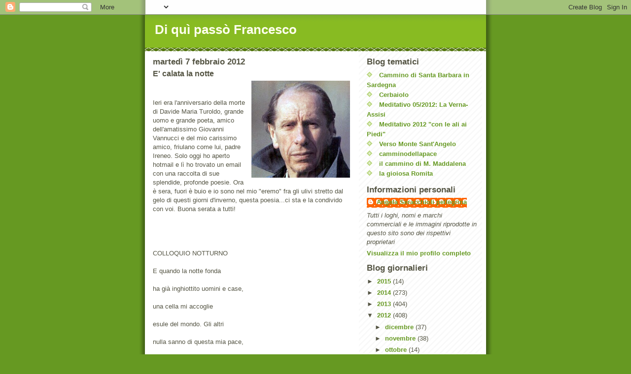

--- FILE ---
content_type: text/html; charset=UTF-8
request_url: http://diquipassofrancesco.blogspot.com/2012/02/ieri-era-lanniversario-della-morte-di.html
body_size: 10868
content:
<!DOCTYPE html>
<html dir='ltr'>
<head>
<link href='https://www.blogger.com/static/v1/widgets/2944754296-widget_css_bundle.css' rel='stylesheet' type='text/css'/>
<meta content='text/html; charset=UTF-8' http-equiv='Content-Type'/>
<meta content='blogger' name='generator'/>
<link href='http://diquipassofrancesco.blogspot.com/favicon.ico' rel='icon' type='image/x-icon'/>
<link href='http://diquipassofrancesco.blogspot.com/2012/02/ieri-era-lanniversario-della-morte-di.html' rel='canonical'/>
<link rel="alternate" type="application/atom+xml" title="Di quì passò Francesco - Atom" href="http://diquipassofrancesco.blogspot.com/feeds/posts/default" />
<link rel="alternate" type="application/rss+xml" title="Di quì passò Francesco - RSS" href="http://diquipassofrancesco.blogspot.com/feeds/posts/default?alt=rss" />
<link rel="service.post" type="application/atom+xml" title="Di quì passò Francesco - Atom" href="https://www.blogger.com/feeds/4550178192692862785/posts/default" />

<link rel="alternate" type="application/atom+xml" title="Di quì passò Francesco - Atom" href="http://diquipassofrancesco.blogspot.com/feeds/7844706961731962176/comments/default" />
<!--Can't find substitution for tag [blog.ieCssRetrofitLinks]-->
<link href='https://blogger.googleusercontent.com/img/b/R29vZ2xl/AVvXsEg8wD7aelu4CfFSkbv1JNLQjT0kBhq07JErR39EW2gSwqrVcQUJpDGUZxfscxcCLVMlJMiSYPK7UWAA3p5GSLSuMzK7CRX7INcaMVM9IGwaJ7z7bt2AHUKO_ylL6_YQrLrm_QgBqZrC-HU/s320/davidmariaturoldo.jpg' rel='image_src'/>
<meta content='http://diquipassofrancesco.blogspot.com/2012/02/ieri-era-lanniversario-della-morte-di.html' property='og:url'/>
<meta content='E&#39; calata la notte' property='og:title'/>
<meta content='Ieri era l&#39;anniversario della morte di Davide Maria Turoldo, grande uomo e grande poeta, amico dell&#39;amatissimo Giovanni Vannucci e del mio c...' property='og:description'/>
<meta content='https://blogger.googleusercontent.com/img/b/R29vZ2xl/AVvXsEg8wD7aelu4CfFSkbv1JNLQjT0kBhq07JErR39EW2gSwqrVcQUJpDGUZxfscxcCLVMlJMiSYPK7UWAA3p5GSLSuMzK7CRX7INcaMVM9IGwaJ7z7bt2AHUKO_ylL6_YQrLrm_QgBqZrC-HU/w1200-h630-p-k-no-nu/davidmariaturoldo.jpg' property='og:image'/>
<title>Di quì passò Francesco: E' calata la notte</title>
<style id='page-skin-1' type='text/css'><!--
/*
-----------------------------------------------
Blogger Template Style
Name:     Son of Moto (Mean Green Blogging Machine variation)
Date:     23 Feb 2004
Updated by: Blogger Team
----------------------------------------------- */
/* Primary layout */
body {
margin: 0;
padding: 0;
border: 0;
text-align: center;
color: #555544;
background: #692 url(https://resources.blogblog.com/blogblog/data/moto_son/outerwrap.gif) top center repeat-y;
font-size: small;
}
img {
border: 0;
display: block;
}
.clear {
clear: both;
}
/* Wrapper */
#outer-wrapper {
margin: 0 auto;
border: 0;
width: 692px;
text-align: left;
background: #ffffff url(https://resources.blogblog.com/blogblog/data/moto_son/innerwrap.gif) top right repeat-y;
font: normal normal 100% tahoma, 'Trebuchet MS', lucida, helvetica, sans-serif;
}
/* Header */
#header-wrapper	{
background: #8b2 url(https://resources.blogblog.com/blogblog/data/moto_son/headbotborder.gif) bottom left repeat-x;
margin: 0 auto;
padding-top: 0;
padding-right: 0;
padding-bottom: 15px;
padding-left: 0;
border: 0;
}
#header h1 {
text-align: left;
font-size: 200%;
color: #ffffee;
margin: 0;
padding-top: 15px;
padding-right: 20px;
padding-bottom: 0;
padding-left: 20px;
background-image: url(https://resources.blogblog.com/blogblog/data/moto_son/topper.gif);
background-repeat: repeat-x;
background-position: top left;
}
h1 a, h1 a:link, h1 a:visited {
color: #ffffee;
}
#header .description {
font-size: 110%;
text-align: left;
padding-top: 3px;
padding-right: 20px;
padding-bottom: 10px;
padding-left: 23px;
margin: 0;
line-height:140%;
color: #ffffee;
}
/* Inner layout */
#content-wrapper {
padding: 0 16px;
}
#main {
width: 400px;
float: left;
word-wrap: break-word; /* fix for long text breaking sidebar float in IE */
overflow: hidden;     /* fix for long non-text content breaking IE sidebar float */
}
#sidebar {
width: 226px;
float: right;
color: #555544;
word-wrap: break-word; /* fix for long text breaking sidebar float in IE */
overflow: hidden;     /* fix for long non-text content breaking IE sidebar float */
}
/* Bottom layout */
#footer	{
clear: left;
margin: 0;
padding: 0 20px;
border: 0;
text-align: left;
border-top: 1px solid #f9f9f9;
}
#footer .widget	{
text-align: left;
margin: 0;
padding: 10px 0;
background-color: transparent;
}
/* Default links 	*/
a:link, a:visited {
font-weight: bold;
text-decoration: none;
color: #669922;
background: transparent;
}
a:hover {
font-weight: bold;
text-decoration: underline;
color: #88bb22;
background: transparent;
}
a:active {
font-weight : bold;
text-decoration : none;
color: #88bb22;
background: transparent;
}
/* Typography */
.main p, .sidebar p, .post-body {
line-height: 140%;
margin-top: 5px;
margin-bottom: 1em;
}
.post-body blockquote {
line-height:1.3em;
}
h2, h3, h4, h5	{
margin: 0;
padding: 0;
}
h2 {
font-size: 130%;
}
h2.date-header {
color: #555544;
}
.post h3 {
margin-top: 5px;
font-size: 120%;
}
.post-footer {
font-style: italic;
}
.sidebar h2 {
color: #555544;
}
.sidebar .widget {
margin-top: 12px;
margin-right: 0;
margin-bottom: 13px;
margin-left: 0;
padding: 0;
}
.main .widget {
margin-top: 12px;
margin-right: 0;
margin-bottom: 0;
margin-left: 0;
}
li  {
line-height: 160%;
}
.sidebar ul {
margin-left: 0;
margin-top: 0;
padding-left: 0;
}
.sidebar ul li {
list-style: disc url(https://resources.blogblog.com/blogblog/data/moto_son/diamond.gif) inside;
vertical-align: top;
padding: 0;
margin: 0;
}
.widget-content {
margin-top: 0.5em;
}
/* Profile
----------------------------------------------- */
.profile-datablock {
margin-top: 3px;
margin-right: 0;
margin-bottom: 5px;
margin-left: 0;
line-height: 140%;
}
.profile-textblock {
margin-left: 0;
}
.profile-img {
float: left;
margin-top: 0;
margin-right: 5px;
margin-bottom: 5px;
margin-left: 0;
border:4px solid #8b2;
}
#comments  {
border: 0;
border-top: 1px dashed #eed;
margin-top: 10px;
margin-right: 0;
margin-bottom: 0;
margin-left: 0;
padding: 0;
}
#comments h4	{
margin-top: 10px;
font-weight: normal;
font-style: italic;
text-transform: uppercase;
letter-spacing: 1px;
}
#comments dl dt 	{
font-weight: bold;
font-style: italic;
margin-top: 35px;
padding-top: 1px;
padding-right: 0;
padding-bottom: 0;
padding-left: 18px;
background: transparent url(https://resources.blogblog.com/blogblog/data/moto_son/commentbug.gif) top left no-repeat;
}
#comments dl dd	{
padding: 0;
margin: 0;
}
.deleted-comment {
font-style:italic;
color:gray;
}
.feed-links {
clear: both;
line-height: 2.5em;
}
#blog-pager-newer-link {
float: left;
}
#blog-pager-older-link {
float: right;
}
#blog-pager {
text-align: center;
}
/** Page structure tweaks for layout editor wireframe */
body#layout #outer-wrapper {
padding-top: 0;
}
body#layout #header,
body#layout #content-wrapper,
body#layout #footer {
padding: 0;
}

--></style>
<link href='https://www.blogger.com/dyn-css/authorization.css?targetBlogID=4550178192692862785&amp;zx=978f5ca0-df20-4503-b98b-0a9d967b4346' media='none' onload='if(media!=&#39;all&#39;)media=&#39;all&#39;' rel='stylesheet'/><noscript><link href='https://www.blogger.com/dyn-css/authorization.css?targetBlogID=4550178192692862785&amp;zx=978f5ca0-df20-4503-b98b-0a9d967b4346' rel='stylesheet'/></noscript>
<meta name='google-adsense-platform-account' content='ca-host-pub-1556223355139109'/>
<meta name='google-adsense-platform-domain' content='blogspot.com'/>

</head>
<body>
<div class='navbar section' id='navbar'><div class='widget Navbar' data-version='1' id='Navbar1'><script type="text/javascript">
    function setAttributeOnload(object, attribute, val) {
      if(window.addEventListener) {
        window.addEventListener('load',
          function(){ object[attribute] = val; }, false);
      } else {
        window.attachEvent('onload', function(){ object[attribute] = val; });
      }
    }
  </script>
<div id="navbar-iframe-container"></div>
<script type="text/javascript" src="https://apis.google.com/js/platform.js"></script>
<script type="text/javascript">
      gapi.load("gapi.iframes:gapi.iframes.style.bubble", function() {
        if (gapi.iframes && gapi.iframes.getContext) {
          gapi.iframes.getContext().openChild({
              url: 'https://www.blogger.com/navbar/4550178192692862785?po\x3d7844706961731962176\x26origin\x3dhttp://diquipassofrancesco.blogspot.com',
              where: document.getElementById("navbar-iframe-container"),
              id: "navbar-iframe"
          });
        }
      });
    </script><script type="text/javascript">
(function() {
var script = document.createElement('script');
script.type = 'text/javascript';
script.src = '//pagead2.googlesyndication.com/pagead/js/google_top_exp.js';
var head = document.getElementsByTagName('head')[0];
if (head) {
head.appendChild(script);
}})();
</script>
</div></div>
<div id='outer-wrapper'><div id='wrap2'>
<!-- skip links for text browsers -->
<span id='skiplinks' style='display:none;'>
<a href='#main'>skip to main </a> |
      <a href='#sidebar'>skip to sidebar</a>
</span>
<div id='header-wrapper'>
<div class='header section' id='header'><div class='widget Header' data-version='1' id='Header1'>
<div id='header-inner'>
<div class='titlewrapper'>
<h1 class='title'>
<a href='http://diquipassofrancesco.blogspot.com/'>
Di quì passò Francesco
</a>
</h1>
</div>
<div class='descriptionwrapper'>
<p class='description'><span>
</span></p>
</div>
</div>
</div></div>
</div>
<div id='content-wrapper'>
<div id='crosscol-wrapper' style='text-align:center'>
<div class='crosscol no-items section' id='crosscol'></div>
</div>
<div id='main-wrapper'>
<div class='main section' id='main'><div class='widget Blog' data-version='1' id='Blog1'>
<div class='blog-posts hfeed'>

          <div class="date-outer">
        
<h2 class='date-header'><span>martedì 7 febbraio 2012</span></h2>

          <div class="date-posts">
        
<div class='post-outer'>
<div class='post hentry uncustomized-post-template' itemprop='blogPost' itemscope='itemscope' itemtype='http://schema.org/BlogPosting'>
<meta content='https://blogger.googleusercontent.com/img/b/R29vZ2xl/AVvXsEg8wD7aelu4CfFSkbv1JNLQjT0kBhq07JErR39EW2gSwqrVcQUJpDGUZxfscxcCLVMlJMiSYPK7UWAA3p5GSLSuMzK7CRX7INcaMVM9IGwaJ7z7bt2AHUKO_ylL6_YQrLrm_QgBqZrC-HU/s320/davidmariaturoldo.jpg' itemprop='image_url'/>
<meta content='4550178192692862785' itemprop='blogId'/>
<meta content='7844706961731962176' itemprop='postId'/>
<a name='7844706961731962176'></a>
<h3 class='post-title entry-title' itemprop='name'>
E' calata la notte
</h3>
<div class='post-header'>
<div class='post-header-line-1'></div>
</div>
<div class='post-body entry-content' id='post-body-7844706961731962176' itemprop='description articleBody'>
<a href="https://blogger.googleusercontent.com/img/b/R29vZ2xl/AVvXsEg8wD7aelu4CfFSkbv1JNLQjT0kBhq07JErR39EW2gSwqrVcQUJpDGUZxfscxcCLVMlJMiSYPK7UWAA3p5GSLSuMzK7CRX7INcaMVM9IGwaJ7z7bt2AHUKO_ylL6_YQrLrm_QgBqZrC-HU/s1600/davidmariaturoldo.jpg"><img alt="" border="0" id="BLOGGER_PHOTO_ID_5706456957594610066" src="https://blogger.googleusercontent.com/img/b/R29vZ2xl/AVvXsEg8wD7aelu4CfFSkbv1JNLQjT0kBhq07JErR39EW2gSwqrVcQUJpDGUZxfscxcCLVMlJMiSYPK7UWAA3p5GSLSuMzK7CRX7INcaMVM9IGwaJ7z7bt2AHUKO_ylL6_YQrLrm_QgBqZrC-HU/s320/davidmariaturoldo.jpg" style="MARGIN: 0px 0px 10px 10px; WIDTH: 200px; FLOAT: right; HEIGHT: 197px; CURSOR: hand" /></a><br /><br /><div>Ieri era l'anniversario della morte di Davide Maria Turoldo, grande uomo e grande poeta, amico dell'amatissimo Giovanni Vannucci e del mio carissimo amico, friulano come lui, padre Ireneo. Solo oggi ho aperto hotmail e lì ho trovato un email con una raccolta di sue splendide, profonde poesie. Ora è sera, fuori è buio e io sono nel mio "eremo" fra gli ulivi stretto dal gelo di questi giorni d'inverno, questa poesia...ci sta e la condivido con voi. Buona serata a tutti!<br /><br /><br /><br /><br />COLLOQUIO NOTTURNO<br /><br />E quando la notte fonda<br /><br />ha già inghiottito uomini e case,<br /><br />una cella mi accoglie<br /><br />esule del mondo. Gli altri<br /><br />nulla sanno di questa mia pace,<br /><br />di questi appuntamenti.<br /><br /><br /><br />Forse neppure io stesso<br /><br />saprei rifare l'itinerario del giorno,<br /><br />ripetere la danza del mio Amore.<br /><br />Quasi nulla avanza di me<br /><br />la sera: poche ossa, poca carne<br /><br />odorosa di stanchezze,<br /><br />curvata sotto il peso<br /><br />di paurose confidenze.<br /><br /><br /><br />Allora Egli mi attende solo,<br /><br />a volte seduto sulla sponda del letto,<br /><br />a volte abbandonato sul parapetto<br /><br />della grande finestra. E iniziamo<br /><br />ogni notte il lungo colloquio.<br /><br /><br /><br />Io divorato dagli uomini, da me stesso,<br /><br />a sgranare ogni notte il rosario<br /><br />della mia disperata leggenda.<br /><br />Ed Egli a narrarmi ogni notte<br /><br />la Sua infinita pazienza.<br /><br /><br /><br />E poi all'indomani io, a correre<br /><br />a dire il messaggio incredibile<br /><br />ed Egli ferino al margine delle strade<br /><br />a vivere d'accattonaggio.</div>
<div style='clear: both;'></div>
</div>
<div class='post-footer'>
<div class='post-footer-line post-footer-line-1'>
<span class='post-author vcard'>
Pubblicato da
<span class='fn' itemprop='author' itemscope='itemscope' itemtype='http://schema.org/Person'>
<meta content='https://www.blogger.com/profile/01310084600358728222' itemprop='url'/>
<a class='g-profile' href='https://www.blogger.com/profile/01310084600358728222' rel='author' title='author profile'>
<span itemprop='name'>Angela Seracchioli pellegrina</span>
</a>
</span>
</span>
<span class='post-timestamp'>
alle
<meta content='http://diquipassofrancesco.blogspot.com/2012/02/ieri-era-lanniversario-della-morte-di.html' itemprop='url'/>
<a class='timestamp-link' href='http://diquipassofrancesco.blogspot.com/2012/02/ieri-era-lanniversario-della-morte-di.html' rel='bookmark' title='permanent link'><abbr class='published' itemprop='datePublished' title='2012-02-07T18:59:00+01:00'>18:59</abbr></a>
</span>
<span class='post-comment-link'>
</span>
<span class='post-icons'>
<span class='item-control blog-admin pid-1541669748'>
<a href='https://www.blogger.com/post-edit.g?blogID=4550178192692862785&postID=7844706961731962176&from=pencil' title='Modifica post'>
<img alt='' class='icon-action' height='18' src='https://resources.blogblog.com/img/icon18_edit_allbkg.gif' width='18'/>
</a>
</span>
</span>
<div class='post-share-buttons goog-inline-block'>
</div>
</div>
<div class='post-footer-line post-footer-line-2'>
<span class='post-labels'>
</span>
</div>
<div class='post-footer-line post-footer-line-3'>
<span class='post-location'>
</span>
</div>
</div>
</div>
<div class='comments' id='comments'>
<a name='comments'></a>
<h4>Nessun commento:</h4>
<div id='Blog1_comments-block-wrapper'>
<dl class='avatar-comment-indent' id='comments-block'>
</dl>
</div>
<p class='comment-footer'>
<a href='https://www.blogger.com/comment/fullpage/post/4550178192692862785/7844706961731962176' onclick='javascript:window.open(this.href, "bloggerPopup", "toolbar=0,location=0,statusbar=1,menubar=0,scrollbars=yes,width=640,height=500"); return false;'>Posta un commento</a>
</p>
</div>
</div>

        </div></div>
      
</div>
<div class='blog-pager' id='blog-pager'>
<span id='blog-pager-newer-link'>
<a class='blog-pager-newer-link' href='http://diquipassofrancesco.blogspot.com/2012/02/e-arrivata-la-legna.html' id='Blog1_blog-pager-newer-link' title='Post più recente'>Post più recente</a>
</span>
<span id='blog-pager-older-link'>
<a class='blog-pager-older-link' href='http://diquipassofrancesco.blogspot.com/2012/02/per-qualche-giorno-ho-una-mamma.html' id='Blog1_blog-pager-older-link' title='Post più vecchio'>Post più vecchio</a>
</span>
<a class='home-link' href='http://diquipassofrancesco.blogspot.com/'>Home page</a>
</div>
<div class='clear'></div>
<div class='post-feeds'>
<div class='feed-links'>
Iscriviti a:
<a class='feed-link' href='http://diquipassofrancesco.blogspot.com/feeds/7844706961731962176/comments/default' target='_blank' type='application/atom+xml'>Commenti sul post (Atom)</a>
</div>
</div>
</div></div>
</div>
<div id='sidebar-wrapper'>
<div class='sidebar section' id='sidebar'><div class='widget Label' data-version='1' id='Label6'>
<h2>Blog tematici</h2>
<div class='widget-content list-label-widget-content'>
<ul>
<li>
<a dir='ltr' href='http://diquipassofrancesco.blogspot.com/search/label/Cammino%20di%20Santa%20Barbara%20in%20Sardegna'>Cammino di Santa Barbara in Sardegna</a>
</li>
<li>
<a dir='ltr' href='http://diquipassofrancesco.blogspot.com/search/label/Cerbaiolo'>Cerbaiolo</a>
</li>
<li>
<a dir='ltr' href='http://diquipassofrancesco.blogspot.com/search/label/Meditativo%2005%2F2012%3A%20La%20Verna-Assisi'>Meditativo 05/2012: La Verna-Assisi</a>
</li>
<li>
<a dir='ltr' href='http://diquipassofrancesco.blogspot.com/search/label/Meditativo%202012%20%22con%20le%20ali%20ai%20Piedi%22'>Meditativo 2012 &quot;con le ali ai Piedi&quot;</a>
</li>
<li>
<a dir='ltr' href='http://diquipassofrancesco.blogspot.com/search/label/Verso%20Monte%20Sant%27Angelo'>Verso Monte Sant&#39;Angelo</a>
</li>
<li>
<a dir='ltr' href='http://diquipassofrancesco.blogspot.com/search/label/camminodellapace'>camminodellapace</a>
</li>
<li>
<a dir='ltr' href='http://diquipassofrancesco.blogspot.com/search/label/il%20cammino%20di%20M.%20Maddalena'>il cammino di M. Maddalena</a>
</li>
<li>
<a dir='ltr' href='http://diquipassofrancesco.blogspot.com/search/label/la%20gioiosa%20Romita'>la gioiosa Romita</a>
</li>
</ul>
<div class='clear'></div>
</div>
</div><div class='widget Profile' data-version='1' id='Profile1'>
<h2>Informazioni personali</h2>
<div class='widget-content'>
<dl class='profile-datablock'>
<dt class='profile-data'>
<a class='profile-name-link g-profile' href='https://www.blogger.com/profile/01310084600358728222' rel='author' style='background-image: url(//www.blogger.com/img/logo-16.png);'>
Angela Seracchioli pellegrina
</a>
</dt>
<dd class='profile-textblock'><em>Tutti i loghi, nomi e marchi commerciali e le immagini riprodotte in questo sito sono dei rispettivi proprietari</em></dd>
</dl>
<a class='profile-link' href='https://www.blogger.com/profile/01310084600358728222' rel='author'>Visualizza il mio profilo completo</a>
<div class='clear'></div>
</div>
</div><div class='widget BlogArchive' data-version='1' id='BlogArchive1'>
<h2>Blog giornalieri</h2>
<div class='widget-content'>
<div id='ArchiveList'>
<div id='BlogArchive1_ArchiveList'>
<ul class='hierarchy'>
<li class='archivedate collapsed'>
<a class='toggle' href='javascript:void(0)'>
<span class='zippy'>

        &#9658;&#160;
      
</span>
</a>
<a class='post-count-link' href='http://diquipassofrancesco.blogspot.com/2015/'>
2015
</a>
<span class='post-count' dir='ltr'>(14)</span>
<ul class='hierarchy'>
<li class='archivedate collapsed'>
<a class='toggle' href='javascript:void(0)'>
<span class='zippy'>

        &#9658;&#160;
      
</span>
</a>
<a class='post-count-link' href='http://diquipassofrancesco.blogspot.com/2015/06/'>
giugno
</a>
<span class='post-count' dir='ltr'>(1)</span>
</li>
</ul>
<ul class='hierarchy'>
<li class='archivedate collapsed'>
<a class='toggle' href='javascript:void(0)'>
<span class='zippy'>

        &#9658;&#160;
      
</span>
</a>
<a class='post-count-link' href='http://diquipassofrancesco.blogspot.com/2015/04/'>
aprile
</a>
<span class='post-count' dir='ltr'>(3)</span>
</li>
</ul>
<ul class='hierarchy'>
<li class='archivedate collapsed'>
<a class='toggle' href='javascript:void(0)'>
<span class='zippy'>

        &#9658;&#160;
      
</span>
</a>
<a class='post-count-link' href='http://diquipassofrancesco.blogspot.com/2015/03/'>
marzo
</a>
<span class='post-count' dir='ltr'>(1)</span>
</li>
</ul>
<ul class='hierarchy'>
<li class='archivedate collapsed'>
<a class='toggle' href='javascript:void(0)'>
<span class='zippy'>

        &#9658;&#160;
      
</span>
</a>
<a class='post-count-link' href='http://diquipassofrancesco.blogspot.com/2015/01/'>
gennaio
</a>
<span class='post-count' dir='ltr'>(9)</span>
</li>
</ul>
</li>
</ul>
<ul class='hierarchy'>
<li class='archivedate collapsed'>
<a class='toggle' href='javascript:void(0)'>
<span class='zippy'>

        &#9658;&#160;
      
</span>
</a>
<a class='post-count-link' href='http://diquipassofrancesco.blogspot.com/2014/'>
2014
</a>
<span class='post-count' dir='ltr'>(273)</span>
<ul class='hierarchy'>
<li class='archivedate collapsed'>
<a class='toggle' href='javascript:void(0)'>
<span class='zippy'>

        &#9658;&#160;
      
</span>
</a>
<a class='post-count-link' href='http://diquipassofrancesco.blogspot.com/2014/12/'>
dicembre
</a>
<span class='post-count' dir='ltr'>(12)</span>
</li>
</ul>
<ul class='hierarchy'>
<li class='archivedate collapsed'>
<a class='toggle' href='javascript:void(0)'>
<span class='zippy'>

        &#9658;&#160;
      
</span>
</a>
<a class='post-count-link' href='http://diquipassofrancesco.blogspot.com/2014/11/'>
novembre
</a>
<span class='post-count' dir='ltr'>(10)</span>
</li>
</ul>
<ul class='hierarchy'>
<li class='archivedate collapsed'>
<a class='toggle' href='javascript:void(0)'>
<span class='zippy'>

        &#9658;&#160;
      
</span>
</a>
<a class='post-count-link' href='http://diquipassofrancesco.blogspot.com/2014/10/'>
ottobre
</a>
<span class='post-count' dir='ltr'>(16)</span>
</li>
</ul>
<ul class='hierarchy'>
<li class='archivedate collapsed'>
<a class='toggle' href='javascript:void(0)'>
<span class='zippy'>

        &#9658;&#160;
      
</span>
</a>
<a class='post-count-link' href='http://diquipassofrancesco.blogspot.com/2014/09/'>
settembre
</a>
<span class='post-count' dir='ltr'>(7)</span>
</li>
</ul>
<ul class='hierarchy'>
<li class='archivedate collapsed'>
<a class='toggle' href='javascript:void(0)'>
<span class='zippy'>

        &#9658;&#160;
      
</span>
</a>
<a class='post-count-link' href='http://diquipassofrancesco.blogspot.com/2014/08/'>
agosto
</a>
<span class='post-count' dir='ltr'>(2)</span>
</li>
</ul>
<ul class='hierarchy'>
<li class='archivedate collapsed'>
<a class='toggle' href='javascript:void(0)'>
<span class='zippy'>

        &#9658;&#160;
      
</span>
</a>
<a class='post-count-link' href='http://diquipassofrancesco.blogspot.com/2014/07/'>
luglio
</a>
<span class='post-count' dir='ltr'>(7)</span>
</li>
</ul>
<ul class='hierarchy'>
<li class='archivedate collapsed'>
<a class='toggle' href='javascript:void(0)'>
<span class='zippy'>

        &#9658;&#160;
      
</span>
</a>
<a class='post-count-link' href='http://diquipassofrancesco.blogspot.com/2014/06/'>
giugno
</a>
<span class='post-count' dir='ltr'>(17)</span>
</li>
</ul>
<ul class='hierarchy'>
<li class='archivedate collapsed'>
<a class='toggle' href='javascript:void(0)'>
<span class='zippy'>

        &#9658;&#160;
      
</span>
</a>
<a class='post-count-link' href='http://diquipassofrancesco.blogspot.com/2014/05/'>
maggio
</a>
<span class='post-count' dir='ltr'>(60)</span>
</li>
</ul>
<ul class='hierarchy'>
<li class='archivedate collapsed'>
<a class='toggle' href='javascript:void(0)'>
<span class='zippy'>

        &#9658;&#160;
      
</span>
</a>
<a class='post-count-link' href='http://diquipassofrancesco.blogspot.com/2014/04/'>
aprile
</a>
<span class='post-count' dir='ltr'>(45)</span>
</li>
</ul>
<ul class='hierarchy'>
<li class='archivedate collapsed'>
<a class='toggle' href='javascript:void(0)'>
<span class='zippy'>

        &#9658;&#160;
      
</span>
</a>
<a class='post-count-link' href='http://diquipassofrancesco.blogspot.com/2014/03/'>
marzo
</a>
<span class='post-count' dir='ltr'>(27)</span>
</li>
</ul>
<ul class='hierarchy'>
<li class='archivedate collapsed'>
<a class='toggle' href='javascript:void(0)'>
<span class='zippy'>

        &#9658;&#160;
      
</span>
</a>
<a class='post-count-link' href='http://diquipassofrancesco.blogspot.com/2014/02/'>
febbraio
</a>
<span class='post-count' dir='ltr'>(23)</span>
</li>
</ul>
<ul class='hierarchy'>
<li class='archivedate collapsed'>
<a class='toggle' href='javascript:void(0)'>
<span class='zippy'>

        &#9658;&#160;
      
</span>
</a>
<a class='post-count-link' href='http://diquipassofrancesco.blogspot.com/2014/01/'>
gennaio
</a>
<span class='post-count' dir='ltr'>(47)</span>
</li>
</ul>
</li>
</ul>
<ul class='hierarchy'>
<li class='archivedate collapsed'>
<a class='toggle' href='javascript:void(0)'>
<span class='zippy'>

        &#9658;&#160;
      
</span>
</a>
<a class='post-count-link' href='http://diquipassofrancesco.blogspot.com/2013/'>
2013
</a>
<span class='post-count' dir='ltr'>(404)</span>
<ul class='hierarchy'>
<li class='archivedate collapsed'>
<a class='toggle' href='javascript:void(0)'>
<span class='zippy'>

        &#9658;&#160;
      
</span>
</a>
<a class='post-count-link' href='http://diquipassofrancesco.blogspot.com/2013/12/'>
dicembre
</a>
<span class='post-count' dir='ltr'>(46)</span>
</li>
</ul>
<ul class='hierarchy'>
<li class='archivedate collapsed'>
<a class='toggle' href='javascript:void(0)'>
<span class='zippy'>

        &#9658;&#160;
      
</span>
</a>
<a class='post-count-link' href='http://diquipassofrancesco.blogspot.com/2013/11/'>
novembre
</a>
<span class='post-count' dir='ltr'>(16)</span>
</li>
</ul>
<ul class='hierarchy'>
<li class='archivedate collapsed'>
<a class='toggle' href='javascript:void(0)'>
<span class='zippy'>

        &#9658;&#160;
      
</span>
</a>
<a class='post-count-link' href='http://diquipassofrancesco.blogspot.com/2013/10/'>
ottobre
</a>
<span class='post-count' dir='ltr'>(26)</span>
</li>
</ul>
<ul class='hierarchy'>
<li class='archivedate collapsed'>
<a class='toggle' href='javascript:void(0)'>
<span class='zippy'>

        &#9658;&#160;
      
</span>
</a>
<a class='post-count-link' href='http://diquipassofrancesco.blogspot.com/2013/09/'>
settembre
</a>
<span class='post-count' dir='ltr'>(30)</span>
</li>
</ul>
<ul class='hierarchy'>
<li class='archivedate collapsed'>
<a class='toggle' href='javascript:void(0)'>
<span class='zippy'>

        &#9658;&#160;
      
</span>
</a>
<a class='post-count-link' href='http://diquipassofrancesco.blogspot.com/2013/08/'>
agosto
</a>
<span class='post-count' dir='ltr'>(25)</span>
</li>
</ul>
<ul class='hierarchy'>
<li class='archivedate collapsed'>
<a class='toggle' href='javascript:void(0)'>
<span class='zippy'>

        &#9658;&#160;
      
</span>
</a>
<a class='post-count-link' href='http://diquipassofrancesco.blogspot.com/2013/07/'>
luglio
</a>
<span class='post-count' dir='ltr'>(24)</span>
</li>
</ul>
<ul class='hierarchy'>
<li class='archivedate collapsed'>
<a class='toggle' href='javascript:void(0)'>
<span class='zippy'>

        &#9658;&#160;
      
</span>
</a>
<a class='post-count-link' href='http://diquipassofrancesco.blogspot.com/2013/06/'>
giugno
</a>
<span class='post-count' dir='ltr'>(21)</span>
</li>
</ul>
<ul class='hierarchy'>
<li class='archivedate collapsed'>
<a class='toggle' href='javascript:void(0)'>
<span class='zippy'>

        &#9658;&#160;
      
</span>
</a>
<a class='post-count-link' href='http://diquipassofrancesco.blogspot.com/2013/05/'>
maggio
</a>
<span class='post-count' dir='ltr'>(34)</span>
</li>
</ul>
<ul class='hierarchy'>
<li class='archivedate collapsed'>
<a class='toggle' href='javascript:void(0)'>
<span class='zippy'>

        &#9658;&#160;
      
</span>
</a>
<a class='post-count-link' href='http://diquipassofrancesco.blogspot.com/2013/04/'>
aprile
</a>
<span class='post-count' dir='ltr'>(44)</span>
</li>
</ul>
<ul class='hierarchy'>
<li class='archivedate collapsed'>
<a class='toggle' href='javascript:void(0)'>
<span class='zippy'>

        &#9658;&#160;
      
</span>
</a>
<a class='post-count-link' href='http://diquipassofrancesco.blogspot.com/2013/03/'>
marzo
</a>
<span class='post-count' dir='ltr'>(58)</span>
</li>
</ul>
<ul class='hierarchy'>
<li class='archivedate collapsed'>
<a class='toggle' href='javascript:void(0)'>
<span class='zippy'>

        &#9658;&#160;
      
</span>
</a>
<a class='post-count-link' href='http://diquipassofrancesco.blogspot.com/2013/02/'>
febbraio
</a>
<span class='post-count' dir='ltr'>(46)</span>
</li>
</ul>
<ul class='hierarchy'>
<li class='archivedate collapsed'>
<a class='toggle' href='javascript:void(0)'>
<span class='zippy'>

        &#9658;&#160;
      
</span>
</a>
<a class='post-count-link' href='http://diquipassofrancesco.blogspot.com/2013/01/'>
gennaio
</a>
<span class='post-count' dir='ltr'>(34)</span>
</li>
</ul>
</li>
</ul>
<ul class='hierarchy'>
<li class='archivedate expanded'>
<a class='toggle' href='javascript:void(0)'>
<span class='zippy toggle-open'>

        &#9660;&#160;
      
</span>
</a>
<a class='post-count-link' href='http://diquipassofrancesco.blogspot.com/2012/'>
2012
</a>
<span class='post-count' dir='ltr'>(408)</span>
<ul class='hierarchy'>
<li class='archivedate collapsed'>
<a class='toggle' href='javascript:void(0)'>
<span class='zippy'>

        &#9658;&#160;
      
</span>
</a>
<a class='post-count-link' href='http://diquipassofrancesco.blogspot.com/2012/12/'>
dicembre
</a>
<span class='post-count' dir='ltr'>(37)</span>
</li>
</ul>
<ul class='hierarchy'>
<li class='archivedate collapsed'>
<a class='toggle' href='javascript:void(0)'>
<span class='zippy'>

        &#9658;&#160;
      
</span>
</a>
<a class='post-count-link' href='http://diquipassofrancesco.blogspot.com/2012/11/'>
novembre
</a>
<span class='post-count' dir='ltr'>(38)</span>
</li>
</ul>
<ul class='hierarchy'>
<li class='archivedate collapsed'>
<a class='toggle' href='javascript:void(0)'>
<span class='zippy'>

        &#9658;&#160;
      
</span>
</a>
<a class='post-count-link' href='http://diquipassofrancesco.blogspot.com/2012/10/'>
ottobre
</a>
<span class='post-count' dir='ltr'>(14)</span>
</li>
</ul>
<ul class='hierarchy'>
<li class='archivedate collapsed'>
<a class='toggle' href='javascript:void(0)'>
<span class='zippy'>

        &#9658;&#160;
      
</span>
</a>
<a class='post-count-link' href='http://diquipassofrancesco.blogspot.com/2012/09/'>
settembre
</a>
<span class='post-count' dir='ltr'>(1)</span>
</li>
</ul>
<ul class='hierarchy'>
<li class='archivedate collapsed'>
<a class='toggle' href='javascript:void(0)'>
<span class='zippy'>

        &#9658;&#160;
      
</span>
</a>
<a class='post-count-link' href='http://diquipassofrancesco.blogspot.com/2012/08/'>
agosto
</a>
<span class='post-count' dir='ltr'>(26)</span>
</li>
</ul>
<ul class='hierarchy'>
<li class='archivedate collapsed'>
<a class='toggle' href='javascript:void(0)'>
<span class='zippy'>

        &#9658;&#160;
      
</span>
</a>
<a class='post-count-link' href='http://diquipassofrancesco.blogspot.com/2012/07/'>
luglio
</a>
<span class='post-count' dir='ltr'>(42)</span>
</li>
</ul>
<ul class='hierarchy'>
<li class='archivedate collapsed'>
<a class='toggle' href='javascript:void(0)'>
<span class='zippy'>

        &#9658;&#160;
      
</span>
</a>
<a class='post-count-link' href='http://diquipassofrancesco.blogspot.com/2012/06/'>
giugno
</a>
<span class='post-count' dir='ltr'>(39)</span>
</li>
</ul>
<ul class='hierarchy'>
<li class='archivedate collapsed'>
<a class='toggle' href='javascript:void(0)'>
<span class='zippy'>

        &#9658;&#160;
      
</span>
</a>
<a class='post-count-link' href='http://diquipassofrancesco.blogspot.com/2012/05/'>
maggio
</a>
<span class='post-count' dir='ltr'>(29)</span>
</li>
</ul>
<ul class='hierarchy'>
<li class='archivedate collapsed'>
<a class='toggle' href='javascript:void(0)'>
<span class='zippy'>

        &#9658;&#160;
      
</span>
</a>
<a class='post-count-link' href='http://diquipassofrancesco.blogspot.com/2012/04/'>
aprile
</a>
<span class='post-count' dir='ltr'>(52)</span>
</li>
</ul>
<ul class='hierarchy'>
<li class='archivedate collapsed'>
<a class='toggle' href='javascript:void(0)'>
<span class='zippy'>

        &#9658;&#160;
      
</span>
</a>
<a class='post-count-link' href='http://diquipassofrancesco.blogspot.com/2012/03/'>
marzo
</a>
<span class='post-count' dir='ltr'>(44)</span>
</li>
</ul>
<ul class='hierarchy'>
<li class='archivedate expanded'>
<a class='toggle' href='javascript:void(0)'>
<span class='zippy toggle-open'>

        &#9660;&#160;
      
</span>
</a>
<a class='post-count-link' href='http://diquipassofrancesco.blogspot.com/2012/02/'>
febbraio
</a>
<span class='post-count' dir='ltr'>(48)</span>
<ul class='posts'>
<li><a href='http://diquipassofrancesco.blogspot.com/2012/02/silenzio-blog.html'>silenzio blog...</a></li>
<li><a href='http://diquipassofrancesco.blogspot.com/2012/02/per-amore-del-mio-popolo-non-tacero.html'>...&quot;per amore del mio popolo non tacerò&quot;...</a></li>
<li><a href='http://diquipassofrancesco.blogspot.com/2012/02/qunadfo-un-luogo-di-dioperde-la-sua.html'>Quando un luogo di Dio...perde la sua vocazione: C...</a></li>
<li><a href='http://diquipassofrancesco.blogspot.com/2012/02/gli-sposi-pellegrini-di-ritorno.html'>gli sposi pellegrini di ritorno...</a></li>
<li><a href='http://diquipassofrancesco.blogspot.com/2012/02/il-senso-di-impotenza-e-lapatia.html'>Il senso di impotenza e l&#39;apatia</a></li>
<li><a href='http://diquipassofrancesco.blogspot.com/2012/02/il-rifugio-di-w-paul-youngassolutamente.html'>&quot;Il Rifugio&quot; di W. Paul Young...assolutamente da l...</a></li>
<li><a href='http://diquipassofrancesco.blogspot.com/2012/02/ma-come-si-puo-essere-cosi-imbecilli.html'>ma come si può essere così imbecilli?!</a></li>
<li><a href='http://diquipassofrancesco.blogspot.com/2012/02/kiranla-cagnona-che-non-e-piu.html'>Kiran...la cagnona che non è più</a></li>
<li><a href='http://diquipassofrancesco.blogspot.com/2012/02/vi-presento-beatrice.html'>Vi presento Beatrice!</a></li>
<li><a href='http://diquipassofrancesco.blogspot.com/2012/02/e-nata-la-principessa-beatrice.html'>E&#39; nata la &quot;principessa&quot; BEATRICE !</a></li>
<li><a href='http://diquipassofrancesco.blogspot.com/2012/02/la-luna-che-sorride.html'>la luna che sorride!</a></li>
<li><a href='http://diquipassofrancesco.blogspot.com/2012/02/non-nominare-il-nome-di-dio-in-vano.html'>Non nominare il nome di Dio in vano...</a></li>
<li><a href='http://diquipassofrancesco.blogspot.com/2012/02/che-giornata-il-terzo-capodanno.html'>che giornata!! ...il terzo capodanno</a></li>
<li><a href='http://diquipassofrancesco.blogspot.com/2012/02/i-nuovi-sposi-pellegrini-invernali.html'>i nuovi sposi, pellegrini invernali!</a></li>
<li><a href='http://diquipassofrancesco.blogspot.com/2012/02/un-concerto-da-non-mancare-vicenza.html'>un concerto da non mancare a Vicenza!</a></li>
<li><a href='http://diquipassofrancesco.blogspot.com/2012/02/la-verna-con-la-neve.html'>La Verna con la neve</a></li>
<li><a href='http://diquipassofrancesco.blogspot.com/2012/02/la-casa-internazionale.html'>la casa internazionale</a></li>
<li><a href='http://diquipassofrancesco.blogspot.com/2012/02/la-sapienza-della-nonnale-sfrappole.html'>la sapienza della nonna...le sfrappole!</a></li>
<li><a href='http://diquipassofrancesco.blogspot.com/2012/02/evviva-larte.html'>Evviva l&#39;arte!!!</a></li>
<li><a href='http://diquipassofrancesco.blogspot.com/2012/02/la-giornata-mondiale-del-gattonero.html'>la giornata mondiale del gatto...nero</a></li>
<li><a href='http://diquipassofrancesco.blogspot.com/2012/02/no-agli-f35.html'>No agli F35 !!!</a></li>
<li><a href='http://diquipassofrancesco.blogspot.com/2012/02/io-credo-gli-inizi.html'>...io credo a gli inizi...</a></li>
<li><a href='http://diquipassofrancesco.blogspot.com/2012/02/e-mentro-i-greci-muiono-di-fame.html'>e mentro i greci muoiono di fame...</a></li>
<li><a href='http://diquipassofrancesco.blogspot.com/2012/02/lay-gaga-e-la-legna.html'>&quot;Lay Gaga&quot; e la legna</a></li>
<li><a href='http://diquipassofrancesco.blogspot.com/2012/02/la-piu-bella-canzone-damore.html'>la più bella canzone d&#39;amore...</a></li>
<li><a href='http://diquipassofrancesco.blogspot.com/2012/02/evviva-san-valentino.html'>Evviva san Valentino!!</a></li>
<li><a href='http://diquipassofrancesco.blogspot.com/2012/02/orme-nella-neve.html'>orme nella neve...</a></li>
<li><a href='http://diquipassofrancesco.blogspot.com/2012/02/il-senso-di-angela-per-la-neve-ele.html'>il senso di ...Angela per la neve e...le radici aeree</a></li>
<li><a href='http://diquipassofrancesco.blogspot.com/2012/02/la-foto-della-pieta.html'>la foto della pietà</a></li>
<li><a href='http://diquipassofrancesco.blogspot.com/2012/02/tornare-casa-ma-casa-dove.html'>...tornare a casa, ma casa dov&#39;è?</a></li>
<li><a href='http://diquipassofrancesco.blogspot.com/2012/02/risveglio.html'>risveglio...</a></li>
<li><a href='http://diquipassofrancesco.blogspot.com/2012/02/tre-gnomi-in-aiuto.html'>tre gnomi in aiuto</a></li>
<li><a href='http://diquipassofrancesco.blogspot.com/2012/02/raggiunta-pagina-200.html'>Raggiunta pagina 200!!</a></li>
<li><a href='http://diquipassofrancesco.blogspot.com/2012/02/e-arrivata-la-legna.html'>E&#39; arrivata la legna!!!</a></li>
<li><a href='http://diquipassofrancesco.blogspot.com/2012/02/ieri-era-lanniversario-della-morte-di.html'>E&#39; calata la notte</a></li>
<li><a href='http://diquipassofrancesco.blogspot.com/2012/02/per-qualche-giorno-ho-una-mamma.html'>...per qualche giorno ho una mamma</a></li>
<li><a href='http://diquipassofrancesco.blogspot.com/2012/02/parlando-di-gegni.html'>parlando di genialità....</a></li>
<li><a href='http://diquipassofrancesco.blogspot.com/2012/02/sta-poetessa-e-geniale.html'>Sta poetessa è geniale!!</a></li>
<li><a href='http://diquipassofrancesco.blogspot.com/2012/02/che-scoperta.html'>Che scoperta!</a></li>
<li><a href='http://diquipassofrancesco.blogspot.com/2012/02/il-simbolo-del-drago.html'>il simbolo del drago...</a></li>
<li><a href='http://diquipassofrancesco.blogspot.com/2012/02/le-favolette-invernali.html'>le favolette invernali...</a></li>
<li><a href='http://diquipassofrancesco.blogspot.com/2012/02/che-bella-foto.html'>Che bella foto!</a></li>
<li><a href='http://diquipassofrancesco.blogspot.com/2012/02/il-mio-gatto-francescano.html'>il mio gatto francescano</a></li>
<li><a href='http://diquipassofrancesco.blogspot.com/2012/02/scende-bianca-anche-ad-assisi.html'>Scende bianca anche ad Assisi</a></li>
<li><a href='http://diquipassofrancesco.blogspot.com/2012/02/vinci-la-paurae-gli-occhi-con-le.html'>Vinci la Paura...e gli occhi con le stelline</a></li>
<li><a href='http://diquipassofrancesco.blogspot.com/2012/02/ferrovie-dello-statomah.html'>Ferrovie dello stato...mah</a></li>
<li><a href='http://diquipassofrancesco.blogspot.com/2012/02/che-cosa-orribile.html'>Che cosa orribile!!!</a></li>
<li><a href='http://diquipassofrancesco.blogspot.com/2012/02/i-giorni-della-merla-campobasso.html'>i giorni della merla a Campobasso...</a></li>
</ul>
</li>
</ul>
<ul class='hierarchy'>
<li class='archivedate collapsed'>
<a class='toggle' href='javascript:void(0)'>
<span class='zippy'>

        &#9658;&#160;
      
</span>
</a>
<a class='post-count-link' href='http://diquipassofrancesco.blogspot.com/2012/01/'>
gennaio
</a>
<span class='post-count' dir='ltr'>(38)</span>
</li>
</ul>
</li>
</ul>
<ul class='hierarchy'>
<li class='archivedate collapsed'>
<a class='toggle' href='javascript:void(0)'>
<span class='zippy'>

        &#9658;&#160;
      
</span>
</a>
<a class='post-count-link' href='http://diquipassofrancesco.blogspot.com/2011/'>
2011
</a>
<span class='post-count' dir='ltr'>(487)</span>
<ul class='hierarchy'>
<li class='archivedate collapsed'>
<a class='toggle' href='javascript:void(0)'>
<span class='zippy'>

        &#9658;&#160;
      
</span>
</a>
<a class='post-count-link' href='http://diquipassofrancesco.blogspot.com/2011/12/'>
dicembre
</a>
<span class='post-count' dir='ltr'>(39)</span>
</li>
</ul>
<ul class='hierarchy'>
<li class='archivedate collapsed'>
<a class='toggle' href='javascript:void(0)'>
<span class='zippy'>

        &#9658;&#160;
      
</span>
</a>
<a class='post-count-link' href='http://diquipassofrancesco.blogspot.com/2011/11/'>
novembre
</a>
<span class='post-count' dir='ltr'>(33)</span>
</li>
</ul>
<ul class='hierarchy'>
<li class='archivedate collapsed'>
<a class='toggle' href='javascript:void(0)'>
<span class='zippy'>

        &#9658;&#160;
      
</span>
</a>
<a class='post-count-link' href='http://diquipassofrancesco.blogspot.com/2011/10/'>
ottobre
</a>
<span class='post-count' dir='ltr'>(48)</span>
</li>
</ul>
<ul class='hierarchy'>
<li class='archivedate collapsed'>
<a class='toggle' href='javascript:void(0)'>
<span class='zippy'>

        &#9658;&#160;
      
</span>
</a>
<a class='post-count-link' href='http://diquipassofrancesco.blogspot.com/2011/09/'>
settembre
</a>
<span class='post-count' dir='ltr'>(48)</span>
</li>
</ul>
<ul class='hierarchy'>
<li class='archivedate collapsed'>
<a class='toggle' href='javascript:void(0)'>
<span class='zippy'>

        &#9658;&#160;
      
</span>
</a>
<a class='post-count-link' href='http://diquipassofrancesco.blogspot.com/2011/08/'>
agosto
</a>
<span class='post-count' dir='ltr'>(54)</span>
</li>
</ul>
<ul class='hierarchy'>
<li class='archivedate collapsed'>
<a class='toggle' href='javascript:void(0)'>
<span class='zippy'>

        &#9658;&#160;
      
</span>
</a>
<a class='post-count-link' href='http://diquipassofrancesco.blogspot.com/2011/07/'>
luglio
</a>
<span class='post-count' dir='ltr'>(44)</span>
</li>
</ul>
<ul class='hierarchy'>
<li class='archivedate collapsed'>
<a class='toggle' href='javascript:void(0)'>
<span class='zippy'>

        &#9658;&#160;
      
</span>
</a>
<a class='post-count-link' href='http://diquipassofrancesco.blogspot.com/2011/06/'>
giugno
</a>
<span class='post-count' dir='ltr'>(48)</span>
</li>
</ul>
<ul class='hierarchy'>
<li class='archivedate collapsed'>
<a class='toggle' href='javascript:void(0)'>
<span class='zippy'>

        &#9658;&#160;
      
</span>
</a>
<a class='post-count-link' href='http://diquipassofrancesco.blogspot.com/2011/05/'>
maggio
</a>
<span class='post-count' dir='ltr'>(29)</span>
</li>
</ul>
<ul class='hierarchy'>
<li class='archivedate collapsed'>
<a class='toggle' href='javascript:void(0)'>
<span class='zippy'>

        &#9658;&#160;
      
</span>
</a>
<a class='post-count-link' href='http://diquipassofrancesco.blogspot.com/2011/04/'>
aprile
</a>
<span class='post-count' dir='ltr'>(45)</span>
</li>
</ul>
<ul class='hierarchy'>
<li class='archivedate collapsed'>
<a class='toggle' href='javascript:void(0)'>
<span class='zippy'>

        &#9658;&#160;
      
</span>
</a>
<a class='post-count-link' href='http://diquipassofrancesco.blogspot.com/2011/03/'>
marzo
</a>
<span class='post-count' dir='ltr'>(36)</span>
</li>
</ul>
<ul class='hierarchy'>
<li class='archivedate collapsed'>
<a class='toggle' href='javascript:void(0)'>
<span class='zippy'>

        &#9658;&#160;
      
</span>
</a>
<a class='post-count-link' href='http://diquipassofrancesco.blogspot.com/2011/02/'>
febbraio
</a>
<span class='post-count' dir='ltr'>(27)</span>
</li>
</ul>
<ul class='hierarchy'>
<li class='archivedate collapsed'>
<a class='toggle' href='javascript:void(0)'>
<span class='zippy'>

        &#9658;&#160;
      
</span>
</a>
<a class='post-count-link' href='http://diquipassofrancesco.blogspot.com/2011/01/'>
gennaio
</a>
<span class='post-count' dir='ltr'>(36)</span>
</li>
</ul>
</li>
</ul>
<ul class='hierarchy'>
<li class='archivedate collapsed'>
<a class='toggle' href='javascript:void(0)'>
<span class='zippy'>

        &#9658;&#160;
      
</span>
</a>
<a class='post-count-link' href='http://diquipassofrancesco.blogspot.com/2010/'>
2010
</a>
<span class='post-count' dir='ltr'>(367)</span>
<ul class='hierarchy'>
<li class='archivedate collapsed'>
<a class='toggle' href='javascript:void(0)'>
<span class='zippy'>

        &#9658;&#160;
      
</span>
</a>
<a class='post-count-link' href='http://diquipassofrancesco.blogspot.com/2010/12/'>
dicembre
</a>
<span class='post-count' dir='ltr'>(28)</span>
</li>
</ul>
<ul class='hierarchy'>
<li class='archivedate collapsed'>
<a class='toggle' href='javascript:void(0)'>
<span class='zippy'>

        &#9658;&#160;
      
</span>
</a>
<a class='post-count-link' href='http://diquipassofrancesco.blogspot.com/2010/11/'>
novembre
</a>
<span class='post-count' dir='ltr'>(39)</span>
</li>
</ul>
<ul class='hierarchy'>
<li class='archivedate collapsed'>
<a class='toggle' href='javascript:void(0)'>
<span class='zippy'>

        &#9658;&#160;
      
</span>
</a>
<a class='post-count-link' href='http://diquipassofrancesco.blogspot.com/2010/10/'>
ottobre
</a>
<span class='post-count' dir='ltr'>(40)</span>
</li>
</ul>
<ul class='hierarchy'>
<li class='archivedate collapsed'>
<a class='toggle' href='javascript:void(0)'>
<span class='zippy'>

        &#9658;&#160;
      
</span>
</a>
<a class='post-count-link' href='http://diquipassofrancesco.blogspot.com/2010/09/'>
settembre
</a>
<span class='post-count' dir='ltr'>(29)</span>
</li>
</ul>
<ul class='hierarchy'>
<li class='archivedate collapsed'>
<a class='toggle' href='javascript:void(0)'>
<span class='zippy'>

        &#9658;&#160;
      
</span>
</a>
<a class='post-count-link' href='http://diquipassofrancesco.blogspot.com/2010/08/'>
agosto
</a>
<span class='post-count' dir='ltr'>(37)</span>
</li>
</ul>
<ul class='hierarchy'>
<li class='archivedate collapsed'>
<a class='toggle' href='javascript:void(0)'>
<span class='zippy'>

        &#9658;&#160;
      
</span>
</a>
<a class='post-count-link' href='http://diquipassofrancesco.blogspot.com/2010/07/'>
luglio
</a>
<span class='post-count' dir='ltr'>(29)</span>
</li>
</ul>
<ul class='hierarchy'>
<li class='archivedate collapsed'>
<a class='toggle' href='javascript:void(0)'>
<span class='zippy'>

        &#9658;&#160;
      
</span>
</a>
<a class='post-count-link' href='http://diquipassofrancesco.blogspot.com/2010/06/'>
giugno
</a>
<span class='post-count' dir='ltr'>(30)</span>
</li>
</ul>
<ul class='hierarchy'>
<li class='archivedate collapsed'>
<a class='toggle' href='javascript:void(0)'>
<span class='zippy'>

        &#9658;&#160;
      
</span>
</a>
<a class='post-count-link' href='http://diquipassofrancesco.blogspot.com/2010/05/'>
maggio
</a>
<span class='post-count' dir='ltr'>(33)</span>
</li>
</ul>
<ul class='hierarchy'>
<li class='archivedate collapsed'>
<a class='toggle' href='javascript:void(0)'>
<span class='zippy'>

        &#9658;&#160;
      
</span>
</a>
<a class='post-count-link' href='http://diquipassofrancesco.blogspot.com/2010/04/'>
aprile
</a>
<span class='post-count' dir='ltr'>(28)</span>
</li>
</ul>
<ul class='hierarchy'>
<li class='archivedate collapsed'>
<a class='toggle' href='javascript:void(0)'>
<span class='zippy'>

        &#9658;&#160;
      
</span>
</a>
<a class='post-count-link' href='http://diquipassofrancesco.blogspot.com/2010/03/'>
marzo
</a>
<span class='post-count' dir='ltr'>(20)</span>
</li>
</ul>
<ul class='hierarchy'>
<li class='archivedate collapsed'>
<a class='toggle' href='javascript:void(0)'>
<span class='zippy'>

        &#9658;&#160;
      
</span>
</a>
<a class='post-count-link' href='http://diquipassofrancesco.blogspot.com/2010/02/'>
febbraio
</a>
<span class='post-count' dir='ltr'>(28)</span>
</li>
</ul>
<ul class='hierarchy'>
<li class='archivedate collapsed'>
<a class='toggle' href='javascript:void(0)'>
<span class='zippy'>

        &#9658;&#160;
      
</span>
</a>
<a class='post-count-link' href='http://diquipassofrancesco.blogspot.com/2010/01/'>
gennaio
</a>
<span class='post-count' dir='ltr'>(26)</span>
</li>
</ul>
</li>
</ul>
<ul class='hierarchy'>
<li class='archivedate collapsed'>
<a class='toggle' href='javascript:void(0)'>
<span class='zippy'>

        &#9658;&#160;
      
</span>
</a>
<a class='post-count-link' href='http://diquipassofrancesco.blogspot.com/2009/'>
2009
</a>
<span class='post-count' dir='ltr'>(282)</span>
<ul class='hierarchy'>
<li class='archivedate collapsed'>
<a class='toggle' href='javascript:void(0)'>
<span class='zippy'>

        &#9658;&#160;
      
</span>
</a>
<a class='post-count-link' href='http://diquipassofrancesco.blogspot.com/2009/12/'>
dicembre
</a>
<span class='post-count' dir='ltr'>(21)</span>
</li>
</ul>
<ul class='hierarchy'>
<li class='archivedate collapsed'>
<a class='toggle' href='javascript:void(0)'>
<span class='zippy'>

        &#9658;&#160;
      
</span>
</a>
<a class='post-count-link' href='http://diquipassofrancesco.blogspot.com/2009/11/'>
novembre
</a>
<span class='post-count' dir='ltr'>(10)</span>
</li>
</ul>
<ul class='hierarchy'>
<li class='archivedate collapsed'>
<a class='toggle' href='javascript:void(0)'>
<span class='zippy'>

        &#9658;&#160;
      
</span>
</a>
<a class='post-count-link' href='http://diquipassofrancesco.blogspot.com/2009/10/'>
ottobre
</a>
<span class='post-count' dir='ltr'>(31)</span>
</li>
</ul>
<ul class='hierarchy'>
<li class='archivedate collapsed'>
<a class='toggle' href='javascript:void(0)'>
<span class='zippy'>

        &#9658;&#160;
      
</span>
</a>
<a class='post-count-link' href='http://diquipassofrancesco.blogspot.com/2009/09/'>
settembre
</a>
<span class='post-count' dir='ltr'>(25)</span>
</li>
</ul>
<ul class='hierarchy'>
<li class='archivedate collapsed'>
<a class='toggle' href='javascript:void(0)'>
<span class='zippy'>

        &#9658;&#160;
      
</span>
</a>
<a class='post-count-link' href='http://diquipassofrancesco.blogspot.com/2009/08/'>
agosto
</a>
<span class='post-count' dir='ltr'>(14)</span>
</li>
</ul>
<ul class='hierarchy'>
<li class='archivedate collapsed'>
<a class='toggle' href='javascript:void(0)'>
<span class='zippy'>

        &#9658;&#160;
      
</span>
</a>
<a class='post-count-link' href='http://diquipassofrancesco.blogspot.com/2009/07/'>
luglio
</a>
<span class='post-count' dir='ltr'>(16)</span>
</li>
</ul>
<ul class='hierarchy'>
<li class='archivedate collapsed'>
<a class='toggle' href='javascript:void(0)'>
<span class='zippy'>

        &#9658;&#160;
      
</span>
</a>
<a class='post-count-link' href='http://diquipassofrancesco.blogspot.com/2009/06/'>
giugno
</a>
<span class='post-count' dir='ltr'>(26)</span>
</li>
</ul>
<ul class='hierarchy'>
<li class='archivedate collapsed'>
<a class='toggle' href='javascript:void(0)'>
<span class='zippy'>

        &#9658;&#160;
      
</span>
</a>
<a class='post-count-link' href='http://diquipassofrancesco.blogspot.com/2009/05/'>
maggio
</a>
<span class='post-count' dir='ltr'>(27)</span>
</li>
</ul>
<ul class='hierarchy'>
<li class='archivedate collapsed'>
<a class='toggle' href='javascript:void(0)'>
<span class='zippy'>

        &#9658;&#160;
      
</span>
</a>
<a class='post-count-link' href='http://diquipassofrancesco.blogspot.com/2009/04/'>
aprile
</a>
<span class='post-count' dir='ltr'>(31)</span>
</li>
</ul>
<ul class='hierarchy'>
<li class='archivedate collapsed'>
<a class='toggle' href='javascript:void(0)'>
<span class='zippy'>

        &#9658;&#160;
      
</span>
</a>
<a class='post-count-link' href='http://diquipassofrancesco.blogspot.com/2009/03/'>
marzo
</a>
<span class='post-count' dir='ltr'>(24)</span>
</li>
</ul>
<ul class='hierarchy'>
<li class='archivedate collapsed'>
<a class='toggle' href='javascript:void(0)'>
<span class='zippy'>

        &#9658;&#160;
      
</span>
</a>
<a class='post-count-link' href='http://diquipassofrancesco.blogspot.com/2009/02/'>
febbraio
</a>
<span class='post-count' dir='ltr'>(25)</span>
</li>
</ul>
<ul class='hierarchy'>
<li class='archivedate collapsed'>
<a class='toggle' href='javascript:void(0)'>
<span class='zippy'>

        &#9658;&#160;
      
</span>
</a>
<a class='post-count-link' href='http://diquipassofrancesco.blogspot.com/2009/01/'>
gennaio
</a>
<span class='post-count' dir='ltr'>(32)</span>
</li>
</ul>
</li>
</ul>
<ul class='hierarchy'>
<li class='archivedate collapsed'>
<a class='toggle' href='javascript:void(0)'>
<span class='zippy'>

        &#9658;&#160;
      
</span>
</a>
<a class='post-count-link' href='http://diquipassofrancesco.blogspot.com/2008/'>
2008
</a>
<span class='post-count' dir='ltr'>(116)</span>
<ul class='hierarchy'>
<li class='archivedate collapsed'>
<a class='toggle' href='javascript:void(0)'>
<span class='zippy'>

        &#9658;&#160;
      
</span>
</a>
<a class='post-count-link' href='http://diquipassofrancesco.blogspot.com/2008/12/'>
dicembre
</a>
<span class='post-count' dir='ltr'>(16)</span>
</li>
</ul>
<ul class='hierarchy'>
<li class='archivedate collapsed'>
<a class='toggle' href='javascript:void(0)'>
<span class='zippy'>

        &#9658;&#160;
      
</span>
</a>
<a class='post-count-link' href='http://diquipassofrancesco.blogspot.com/2008/11/'>
novembre
</a>
<span class='post-count' dir='ltr'>(9)</span>
</li>
</ul>
<ul class='hierarchy'>
<li class='archivedate collapsed'>
<a class='toggle' href='javascript:void(0)'>
<span class='zippy'>

        &#9658;&#160;
      
</span>
</a>
<a class='post-count-link' href='http://diquipassofrancesco.blogspot.com/2008/10/'>
ottobre
</a>
<span class='post-count' dir='ltr'>(14)</span>
</li>
</ul>
<ul class='hierarchy'>
<li class='archivedate collapsed'>
<a class='toggle' href='javascript:void(0)'>
<span class='zippy'>

        &#9658;&#160;
      
</span>
</a>
<a class='post-count-link' href='http://diquipassofrancesco.blogspot.com/2008/09/'>
settembre
</a>
<span class='post-count' dir='ltr'>(15)</span>
</li>
</ul>
<ul class='hierarchy'>
<li class='archivedate collapsed'>
<a class='toggle' href='javascript:void(0)'>
<span class='zippy'>

        &#9658;&#160;
      
</span>
</a>
<a class='post-count-link' href='http://diquipassofrancesco.blogspot.com/2008/08/'>
agosto
</a>
<span class='post-count' dir='ltr'>(15)</span>
</li>
</ul>
<ul class='hierarchy'>
<li class='archivedate collapsed'>
<a class='toggle' href='javascript:void(0)'>
<span class='zippy'>

        &#9658;&#160;
      
</span>
</a>
<a class='post-count-link' href='http://diquipassofrancesco.blogspot.com/2008/07/'>
luglio
</a>
<span class='post-count' dir='ltr'>(13)</span>
</li>
</ul>
<ul class='hierarchy'>
<li class='archivedate collapsed'>
<a class='toggle' href='javascript:void(0)'>
<span class='zippy'>

        &#9658;&#160;
      
</span>
</a>
<a class='post-count-link' href='http://diquipassofrancesco.blogspot.com/2008/06/'>
giugno
</a>
<span class='post-count' dir='ltr'>(9)</span>
</li>
</ul>
<ul class='hierarchy'>
<li class='archivedate collapsed'>
<a class='toggle' href='javascript:void(0)'>
<span class='zippy'>

        &#9658;&#160;
      
</span>
</a>
<a class='post-count-link' href='http://diquipassofrancesco.blogspot.com/2008/05/'>
maggio
</a>
<span class='post-count' dir='ltr'>(5)</span>
</li>
</ul>
<ul class='hierarchy'>
<li class='archivedate collapsed'>
<a class='toggle' href='javascript:void(0)'>
<span class='zippy'>

        &#9658;&#160;
      
</span>
</a>
<a class='post-count-link' href='http://diquipassofrancesco.blogspot.com/2008/04/'>
aprile
</a>
<span class='post-count' dir='ltr'>(6)</span>
</li>
</ul>
<ul class='hierarchy'>
<li class='archivedate collapsed'>
<a class='toggle' href='javascript:void(0)'>
<span class='zippy'>

        &#9658;&#160;
      
</span>
</a>
<a class='post-count-link' href='http://diquipassofrancesco.blogspot.com/2008/03/'>
marzo
</a>
<span class='post-count' dir='ltr'>(7)</span>
</li>
</ul>
<ul class='hierarchy'>
<li class='archivedate collapsed'>
<a class='toggle' href='javascript:void(0)'>
<span class='zippy'>

        &#9658;&#160;
      
</span>
</a>
<a class='post-count-link' href='http://diquipassofrancesco.blogspot.com/2008/02/'>
febbraio
</a>
<span class='post-count' dir='ltr'>(3)</span>
</li>
</ul>
<ul class='hierarchy'>
<li class='archivedate collapsed'>
<a class='toggle' href='javascript:void(0)'>
<span class='zippy'>

        &#9658;&#160;
      
</span>
</a>
<a class='post-count-link' href='http://diquipassofrancesco.blogspot.com/2008/01/'>
gennaio
</a>
<span class='post-count' dir='ltr'>(4)</span>
</li>
</ul>
</li>
</ul>
<ul class='hierarchy'>
<li class='archivedate collapsed'>
<a class='toggle' href='javascript:void(0)'>
<span class='zippy'>

        &#9658;&#160;
      
</span>
</a>
<a class='post-count-link' href='http://diquipassofrancesco.blogspot.com/2007/'>
2007
</a>
<span class='post-count' dir='ltr'>(20)</span>
<ul class='hierarchy'>
<li class='archivedate collapsed'>
<a class='toggle' href='javascript:void(0)'>
<span class='zippy'>

        &#9658;&#160;
      
</span>
</a>
<a class='post-count-link' href='http://diquipassofrancesco.blogspot.com/2007/12/'>
dicembre
</a>
<span class='post-count' dir='ltr'>(1)</span>
</li>
</ul>
<ul class='hierarchy'>
<li class='archivedate collapsed'>
<a class='toggle' href='javascript:void(0)'>
<span class='zippy'>

        &#9658;&#160;
      
</span>
</a>
<a class='post-count-link' href='http://diquipassofrancesco.blogspot.com/2007/11/'>
novembre
</a>
<span class='post-count' dir='ltr'>(1)</span>
</li>
</ul>
<ul class='hierarchy'>
<li class='archivedate collapsed'>
<a class='toggle' href='javascript:void(0)'>
<span class='zippy'>

        &#9658;&#160;
      
</span>
</a>
<a class='post-count-link' href='http://diquipassofrancesco.blogspot.com/2007/10/'>
ottobre
</a>
<span class='post-count' dir='ltr'>(6)</span>
</li>
</ul>
<ul class='hierarchy'>
<li class='archivedate collapsed'>
<a class='toggle' href='javascript:void(0)'>
<span class='zippy'>

        &#9658;&#160;
      
</span>
</a>
<a class='post-count-link' href='http://diquipassofrancesco.blogspot.com/2007/09/'>
settembre
</a>
<span class='post-count' dir='ltr'>(6)</span>
</li>
</ul>
<ul class='hierarchy'>
<li class='archivedate collapsed'>
<a class='toggle' href='javascript:void(0)'>
<span class='zippy'>

        &#9658;&#160;
      
</span>
</a>
<a class='post-count-link' href='http://diquipassofrancesco.blogspot.com/2007/08/'>
agosto
</a>
<span class='post-count' dir='ltr'>(5)</span>
</li>
</ul>
<ul class='hierarchy'>
<li class='archivedate collapsed'>
<a class='toggle' href='javascript:void(0)'>
<span class='zippy'>

        &#9658;&#160;
      
</span>
</a>
<a class='post-count-link' href='http://diquipassofrancesco.blogspot.com/2007/07/'>
luglio
</a>
<span class='post-count' dir='ltr'>(1)</span>
</li>
</ul>
</li>
</ul>
</div>
</div>
<div class='clear'></div>
</div>
</div><div class='widget LinkList' data-version='1' id='LinkList1'>
<h2>Link pellegrini</h2>
<div class='widget-content'>
<ul>
<li><a href='http://www.pellegrinibelluno.it/'>Cammino di Santiago ... e oltre</a></li>
<li><a href='http://www.diquipassofrancesco.it/'>di qui passò Francesco</a></li>
<li><a href='http://sostibet.wordpress.com/'>SOS Tibet</a></li>
<li><a href='http://www.unpontedirose.it/'>Un ponte di rose - di Luciano</a></li>
<li><a href='http://pellegrinando.it/'>www.pellegrinando.it</a></li>
<li><a href='http://www.pontidiluce.org/'>www.pontidiluce.org</a></li>
</ul>
<div class='clear'></div>
</div>
</div></div>
</div>
<!-- spacer for skins that want sidebar and main to be the same height-->
<div class='clear'>&#160;</div>
</div>
<!-- end content-wrapper -->
<div id='footer-wrapper'>
<div class='footer no-items section' id='footer'></div>
</div>
</div></div>
<!-- end outer-wrapper -->

<script type="text/javascript" src="https://www.blogger.com/static/v1/widgets/2028843038-widgets.js"></script>
<script type='text/javascript'>
window['__wavt'] = 'AOuZoY6Qy6-7kGqm8_nRY9fi6DfnqHz-yA:1768983214142';_WidgetManager._Init('//www.blogger.com/rearrange?blogID\x3d4550178192692862785','//diquipassofrancesco.blogspot.com/2012/02/ieri-era-lanniversario-della-morte-di.html','4550178192692862785');
_WidgetManager._SetDataContext([{'name': 'blog', 'data': {'blogId': '4550178192692862785', 'title': 'Di qu\xec pass\xf2 Francesco', 'url': 'http://diquipassofrancesco.blogspot.com/2012/02/ieri-era-lanniversario-della-morte-di.html', 'canonicalUrl': 'http://diquipassofrancesco.blogspot.com/2012/02/ieri-era-lanniversario-della-morte-di.html', 'homepageUrl': 'http://diquipassofrancesco.blogspot.com/', 'searchUrl': 'http://diquipassofrancesco.blogspot.com/search', 'canonicalHomepageUrl': 'http://diquipassofrancesco.blogspot.com/', 'blogspotFaviconUrl': 'http://diquipassofrancesco.blogspot.com/favicon.ico', 'bloggerUrl': 'https://www.blogger.com', 'hasCustomDomain': false, 'httpsEnabled': true, 'enabledCommentProfileImages': true, 'gPlusViewType': 'FILTERED_POSTMOD', 'adultContent': false, 'analyticsAccountNumber': '', 'encoding': 'UTF-8', 'locale': 'it', 'localeUnderscoreDelimited': 'it', 'languageDirection': 'ltr', 'isPrivate': false, 'isMobile': false, 'isMobileRequest': false, 'mobileClass': '', 'isPrivateBlog': false, 'isDynamicViewsAvailable': true, 'feedLinks': '\x3clink rel\x3d\x22alternate\x22 type\x3d\x22application/atom+xml\x22 title\x3d\x22Di qu\xec pass\xf2 Francesco - Atom\x22 href\x3d\x22http://diquipassofrancesco.blogspot.com/feeds/posts/default\x22 /\x3e\n\x3clink rel\x3d\x22alternate\x22 type\x3d\x22application/rss+xml\x22 title\x3d\x22Di qu\xec pass\xf2 Francesco - RSS\x22 href\x3d\x22http://diquipassofrancesco.blogspot.com/feeds/posts/default?alt\x3drss\x22 /\x3e\n\x3clink rel\x3d\x22service.post\x22 type\x3d\x22application/atom+xml\x22 title\x3d\x22Di qu\xec pass\xf2 Francesco - Atom\x22 href\x3d\x22https://www.blogger.com/feeds/4550178192692862785/posts/default\x22 /\x3e\n\n\x3clink rel\x3d\x22alternate\x22 type\x3d\x22application/atom+xml\x22 title\x3d\x22Di qu\xec pass\xf2 Francesco - Atom\x22 href\x3d\x22http://diquipassofrancesco.blogspot.com/feeds/7844706961731962176/comments/default\x22 /\x3e\n', 'meTag': '', 'adsenseHostId': 'ca-host-pub-1556223355139109', 'adsenseHasAds': false, 'adsenseAutoAds': false, 'boqCommentIframeForm': true, 'loginRedirectParam': '', 'view': '', 'dynamicViewsCommentsSrc': '//www.blogblog.com/dynamicviews/4224c15c4e7c9321/js/comments.js', 'dynamicViewsScriptSrc': '//www.blogblog.com/dynamicviews/6e0d22adcfa5abea', 'plusOneApiSrc': 'https://apis.google.com/js/platform.js', 'disableGComments': true, 'interstitialAccepted': false, 'sharing': {'platforms': [{'name': 'Ottieni link', 'key': 'link', 'shareMessage': 'Ottieni link', 'target': ''}, {'name': 'Facebook', 'key': 'facebook', 'shareMessage': 'Condividi in Facebook', 'target': 'facebook'}, {'name': 'Postalo sul blog', 'key': 'blogThis', 'shareMessage': 'Postalo sul blog', 'target': 'blog'}, {'name': 'X', 'key': 'twitter', 'shareMessage': 'Condividi in X', 'target': 'twitter'}, {'name': 'Pinterest', 'key': 'pinterest', 'shareMessage': 'Condividi in Pinterest', 'target': 'pinterest'}, {'name': 'Email', 'key': 'email', 'shareMessage': 'Email', 'target': 'email'}], 'disableGooglePlus': true, 'googlePlusShareButtonWidth': 0, 'googlePlusBootstrap': '\x3cscript type\x3d\x22text/javascript\x22\x3ewindow.___gcfg \x3d {\x27lang\x27: \x27it\x27};\x3c/script\x3e'}, 'hasCustomJumpLinkMessage': false, 'jumpLinkMessage': 'Continua a leggere', 'pageType': 'item', 'postId': '7844706961731962176', 'postImageThumbnailUrl': 'https://blogger.googleusercontent.com/img/b/R29vZ2xl/AVvXsEg8wD7aelu4CfFSkbv1JNLQjT0kBhq07JErR39EW2gSwqrVcQUJpDGUZxfscxcCLVMlJMiSYPK7UWAA3p5GSLSuMzK7CRX7INcaMVM9IGwaJ7z7bt2AHUKO_ylL6_YQrLrm_QgBqZrC-HU/s72-c/davidmariaturoldo.jpg', 'postImageUrl': 'https://blogger.googleusercontent.com/img/b/R29vZ2xl/AVvXsEg8wD7aelu4CfFSkbv1JNLQjT0kBhq07JErR39EW2gSwqrVcQUJpDGUZxfscxcCLVMlJMiSYPK7UWAA3p5GSLSuMzK7CRX7INcaMVM9IGwaJ7z7bt2AHUKO_ylL6_YQrLrm_QgBqZrC-HU/s320/davidmariaturoldo.jpg', 'pageName': 'E\x27 calata la notte', 'pageTitle': 'Di qu\xec pass\xf2 Francesco: E\x27 calata la notte'}}, {'name': 'features', 'data': {}}, {'name': 'messages', 'data': {'edit': 'Modifica', 'linkCopiedToClipboard': 'Link copiato negli appunti.', 'ok': 'OK', 'postLink': 'Link del post'}}, {'name': 'template', 'data': {'isResponsive': false, 'isAlternateRendering': false, 'isCustom': false}}, {'name': 'view', 'data': {'classic': {'name': 'classic', 'url': '?view\x3dclassic'}, 'flipcard': {'name': 'flipcard', 'url': '?view\x3dflipcard'}, 'magazine': {'name': 'magazine', 'url': '?view\x3dmagazine'}, 'mosaic': {'name': 'mosaic', 'url': '?view\x3dmosaic'}, 'sidebar': {'name': 'sidebar', 'url': '?view\x3dsidebar'}, 'snapshot': {'name': 'snapshot', 'url': '?view\x3dsnapshot'}, 'timeslide': {'name': 'timeslide', 'url': '?view\x3dtimeslide'}, 'isMobile': false, 'title': 'E\x27 calata la notte', 'description': 'Ieri era l\x27anniversario della morte di Davide Maria Turoldo, grande uomo e grande poeta, amico dell\x27amatissimo Giovanni Vannucci e del mio c...', 'featuredImage': 'https://blogger.googleusercontent.com/img/b/R29vZ2xl/AVvXsEg8wD7aelu4CfFSkbv1JNLQjT0kBhq07JErR39EW2gSwqrVcQUJpDGUZxfscxcCLVMlJMiSYPK7UWAA3p5GSLSuMzK7CRX7INcaMVM9IGwaJ7z7bt2AHUKO_ylL6_YQrLrm_QgBqZrC-HU/s320/davidmariaturoldo.jpg', 'url': 'http://diquipassofrancesco.blogspot.com/2012/02/ieri-era-lanniversario-della-morte-di.html', 'type': 'item', 'isSingleItem': true, 'isMultipleItems': false, 'isError': false, 'isPage': false, 'isPost': true, 'isHomepage': false, 'isArchive': false, 'isLabelSearch': false, 'postId': 7844706961731962176}}]);
_WidgetManager._RegisterWidget('_NavbarView', new _WidgetInfo('Navbar1', 'navbar', document.getElementById('Navbar1'), {}, 'displayModeFull'));
_WidgetManager._RegisterWidget('_HeaderView', new _WidgetInfo('Header1', 'header', document.getElementById('Header1'), {}, 'displayModeFull'));
_WidgetManager._RegisterWidget('_BlogView', new _WidgetInfo('Blog1', 'main', document.getElementById('Blog1'), {'cmtInteractionsEnabled': false, 'lightboxEnabled': true, 'lightboxModuleUrl': 'https://www.blogger.com/static/v1/jsbin/279375648-lbx__it.js', 'lightboxCssUrl': 'https://www.blogger.com/static/v1/v-css/828616780-lightbox_bundle.css'}, 'displayModeFull'));
_WidgetManager._RegisterWidget('_LabelView', new _WidgetInfo('Label6', 'sidebar', document.getElementById('Label6'), {}, 'displayModeFull'));
_WidgetManager._RegisterWidget('_ProfileView', new _WidgetInfo('Profile1', 'sidebar', document.getElementById('Profile1'), {}, 'displayModeFull'));
_WidgetManager._RegisterWidget('_BlogArchiveView', new _WidgetInfo('BlogArchive1', 'sidebar', document.getElementById('BlogArchive1'), {'languageDirection': 'ltr', 'loadingMessage': 'Caricamento in corso\x26hellip;'}, 'displayModeFull'));
_WidgetManager._RegisterWidget('_LinkListView', new _WidgetInfo('LinkList1', 'sidebar', document.getElementById('LinkList1'), {}, 'displayModeFull'));
</script>
</body>
</html>